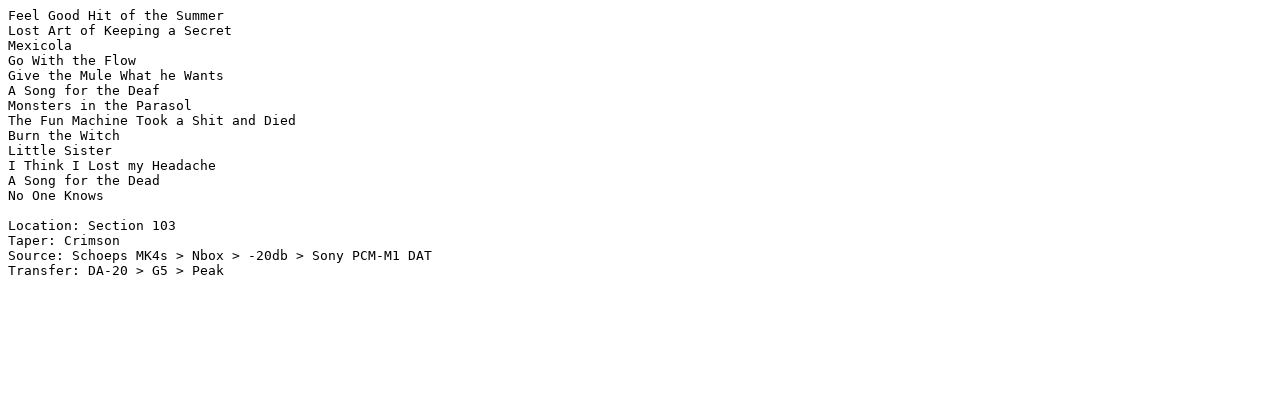

--- FILE ---
content_type: text/html
request_url: http://liveaudiorecordings.com/q_11-6-05.htm
body_size: 342
content:
<html>
<pre>
Feel Good Hit of the Summer
Lost Art of Keeping a Secret
Mexicola
Go With the Flow 
Give the Mule What he Wants
A Song for the Deaf
Monsters in the Parasol
The Fun Machine Took a Shit and Died
Burn the Witch
Little Sister
I Think I Lost my Headache
A Song for the Dead
No One Knows

Location: Section 103
Taper: Crimson
Source: Schoeps MK4s > Nbox > -20db > Sony PCM-M1 DAT
Transfer: DA-20 > G5 > Peak

<html>
<pre>
</pre>
</html>
